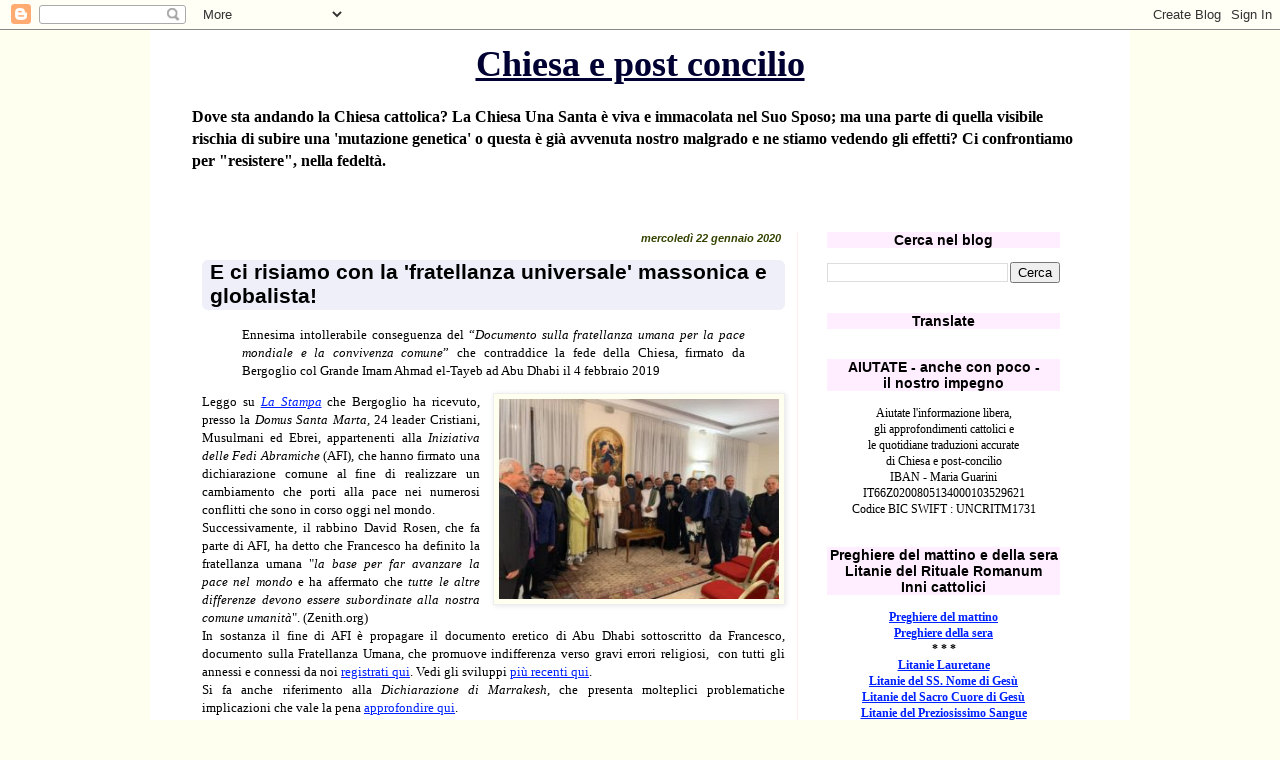

--- FILE ---
content_type: text/html; charset=UTF-8
request_url: https://chiesaepostconcilio.blogspot.com/b/stats?style=BLACK_TRANSPARENT&timeRange=ALL_TIME&token=APq4FmAHvHsdWE8JqnGJ9R36eN3bayxFtWGaj1535Mh_jBwnYLinLQ7HCKVTJTiIwou6J67nQnkzELAkFS7WudHCRDIG46DKEA
body_size: -13
content:
{"total":26642588,"sparklineOptions":{"backgroundColor":{"fillOpacity":0.1,"fill":"#000000"},"series":[{"areaOpacity":0.3,"color":"#202020"}]},"sparklineData":[[0,96],[1,94],[2,91],[3,94],[4,73],[5,11],[6,15],[7,10],[8,8],[9,11],[10,9],[11,9],[12,8],[13,9],[14,10],[15,10],[16,9],[17,14],[18,25],[19,100],[20,86],[21,81],[22,85],[23,89],[24,82],[25,74],[26,56],[27,31],[28,24],[29,10]],"nextTickMs":11650}